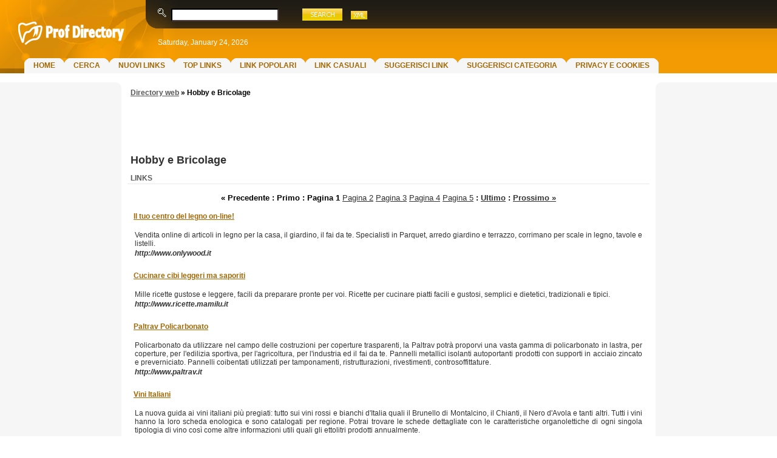

--- FILE ---
content_type: text/html; charset=utf-8
request_url: https://www.profdirectory.it/hobby-bricolage/
body_size: 6454
content:
<!DOCTYPE html>
<html lang="it" dir="ltr">
<head>
	<title>Hobby e Bricolage&nbsp;&#171;&nbsp;Directory web&nbsp;- Prof Directory</title>
	<meta http-equiv="Content-Type" content="text/html;charset=UTF-8" />
	<base href="https://www.profdirectory.it/" />
	<link rel="shortcut icon" href="https://www.profdirectory.it/admin/img/favicon.ico" />		
	<link rel="stylesheet" type="text/css" href="https://www.profdirectory.it/templates/SkyStars_ORANGE/css/style.css" />
	<link rel="stylesheet" type="text/css" href="https://www.profdirectory.it/templates/SkyStars_ORANGE/css/rating.css" />
	<link rel="alternate" type="application/rss+xml" title="Hobby e Bricolage" href="https://www.profdirectory.it/plugins/rss/feed.php?id=3" />	
	<meta name="description" content="Directory web per siti di qualita', suddivisa per categorie raggruppate in aree tematiche. La directory non richiede registrazione, non applica tag nofollow ed e' totalmente gratuita." />
	<meta name="keywords" content="directory web, directory, directory professionale, migliori directory" />
	<meta name="google-site-verification" content="DQzRFwi24yKS13jCPoai6R4s4CsnxeyTja-27vVAe3Y" />
		
		<script type="text/javascript" src="https://www.profdirectory.it/templates/SkyStars_ORANGE/js/jquery.js"></script>
		<script type="text/javascript" src="https://www.profdirectory.it/templates/SkyStars_ORANGE/js/rating.js"></script>
		

<script type="text/javascript">

  var _gaq = _gaq || [];
  _gaq.push(['_setAccount', 'UA-26145215-1']);
  _gaq.push(['_trackPageview']);

  (function() {
    var ga = document.createElement('script'); ga.type = 'text/javascript'; ga.async = true;
    ga.src = ('https:' == document.location.protocol ? 'https://ssl' : 'https://www') + '.google-analytics.com/ga.js';
    var s = document.getElementsByTagName('script')[0]; s.parentNode.insertBefore(ga, s);
  })();

</script>



<!-- START IUBENDA Cookie -->
<script type="text/javascript">
var _iub = _iub || [];
_iub.csConfiguration = {"whitelabel":false,"lang":"it","siteId":1164692,"consentOnScroll":false,"cookiePolicyId":91115491, "banner":{ "position":"bottom","acceptButtonDisplay":true,"customizeButtonDisplay":true,"rejectButtonDisplay":true }};
</script>
<script type="text/javascript" src="//cdn.iubenda.com/cs/iubenda_cs.js" charset="UTF-8" async></script>
<!-- END IUBENDA Cookie -->


</head>

<body>

<div class="page">
	<div class="header-right">
		<div class="header-left">
			<div class="header">
				&nbsp;
			</div>
		</div>
	</div>

<!-- data display start -->
<div class="date">
	Saturday, January 24, 2026
</div>
<!-- data display end -->


	<div class="top-menu">
		<ul class="menu"><li><a href="https://www.profdirectory.it/">Home</a></li><li><a href="https://www.profdirectory.it/search.php">Cerca</a></li><li><a href="https://www.profdirectory.it/new-links.html">Nuovi links</a></li><li><a href="https://www.profdirectory.it/top-links.html">Top Links</a></li><li><a href="https://www.profdirectory.it/popular-links.html">Link Popolari</a></li><li><a href="https://www.profdirectory.it/random-links.html">Link Casuali</a></li><li><a href="https://www.profdirectory.it/suggest-link.php?id=3" rel="nofollow">Suggerisci Link</a></li><li><a href="https://www.profdirectory.it/suggest-category.php?id=3" rel="nofollow">Suggerisci Categoria</a></li><li><a href="https://www.profdirectory.it/putilizzo-cookies.html" title="Privacy e Cookies su Profdirectory.it">Privacy e Cookies</a></li></ul>
	</div>

	<div class="logo"><a href="/"><img src="https://www.profdirectory.it/templates/SkyStars_ORANGE/img/logo.gif" alt="" title="" /></a></div>

<!-- search form start -->
<div class="search-form">
		<form action="https://www.profdirectory.it/search.php" method="get">
			<div class="search-form-left">
				<a href="https://www.profdirectory.it/search.php"><img src="https://www.profdirectory.it/templates/SkyStars_ORANGE/img/advanced-search.gif" alt="Ricerca Avanzata" /></a>&nbsp;
				<input type="text" class="what" name="what" size="23" />
			</div>
			<input type="image" src="https://www.profdirectory.it/templates/SkyStars_ORANGE/img/btn-search.gif" name="search_top" value="GO" />
<a href="https://www.profdirectory.it/plugins/rss/feed.php?id=3"><img src="https://www.profdirectory.it/templates/SkyStars_ORANGE/img/xml.gif" style="padding: 2px 0 0 10px;" alt="XML syndication" /></a>
		</form>
</div>
<!-- search form end -->

<div class="content">
	<table cellpadding="0" cellspacing="0" width="100%">
	<tr>
		<td valign="top" height="10%" class="column">

	<!-- left banner start -->
			<div style="text-align: center;">
				<div style="text-align: center;">
					<br><br><script type="text/plain" class="_iub_cs_activate"><!--
google_ad_client = "pub-6188699189314403";
/* 160x600, creato 17/11/09 */
google_ad_slot = "9956600499";
google_ad_width = 160;
google_ad_height = 600;
//-->
</script>
<script type="text/plain" class="_iub_cs_activate"
src="https://pagead2.googlesyndication.com/pagead/show_ads.js">
</script>
			</div>
</div>		<!-- left banner end -->



</td>

<td class="dotted-left"></td>

<td valign="top" class="content"><div class="breadcrumb"><a href="https://www.profdirectory.it/">Directory web</a>&nbsp;&#187;&nbsp;<strong>Hobby e Bricolage</strong></div>

<div class="adsense">
<script type="text/plain" class="_iub_cs_activate"><!--
google_ad_client = "pub-6188699189314403";
/* 468x60, creato 17/11/09 */
google_ad_slot = "8720244826";
google_ad_width = 468;
google_ad_height = 60;
//-->
</script>
<script type="text/plain" class="_iub_cs_activate"
src="https://pagead2.googlesyndication.com/pagead/show_ads.js">
</script>
</div>


<h1>Hobby e Bricolage</h1>

	<div class="box"></div>


		<!-- links box start -->
		<div class="box">
	<div class="box-caption-right-center">
		<div class="box-caption-left-center">
			<div class="box-caption-center">Links</div>
		</div>
	</div>
	<div class="box-content">			<div class="links">
						<div class="navigation"><strong>&#171; Precedente : Primo : </strong><strong>Pagina 1</strong> <a href="https://www.profdirectory.it/hobby-bricolage/index2.html">Pagina 2</a> <a href="https://www.profdirectory.it/hobby-bricolage/index3.html">Pagina 3</a> <a href="https://www.profdirectory.it/hobby-bricolage/index4.html">Pagina 4</a> <a href="https://www.profdirectory.it/hobby-bricolage/index5.html">Pagina 5</a> <strong>: <a href="https://www.profdirectory.it/hobby-bricolage/index7.html">Ultimo</a> : <a href="https://www.profdirectory.it/hobby-bricolage/index2.html">Prossimo &#187;</a></strong></div>
			<table cellspacing="0" cellpadding="0">
			
			<!-- START BOX IN EVIDENZA (SOLO HOME) -->
						<!-- END BOX IN EVIDENZA (SOLO HOME) -->
			
							<tr>
	<td colspan="2" class="link active">
	<div class="title"> <a href="https://www.profdirectory.it/hobby-bricolage/Il-tuo-centro-del-legno-on-line-l171.html" class="title" id="l171" >Il tuo centro del legno on-line!</a>
		<div id="rate171" class="rating">&nbsp;</div>
</div>

<div class="description">Vendita online di articoli in legno per la casa, il giardino, il fai da te. Specialisti in Parquet, arredo giardino e terrazzo, corrimano per scale in legno, tavole e listelli.</div>
<div class="url">http://www.onlywood.it</div>
<!-- <div class="stat">(Clicks: 10;
			Commenti: 0;
	
	Link aggiunto: Oct 20, 2008) :: 

			<a href="https://www.profdirectory.it/hobby-bricolage/Il-tuo-centro-del-legno-on-line-l171.html">Dettagli del Link</a>
	
	
	
</div> -->

	</td>
</tr>						
							<tr>
	<td colspan="2" class="link active">
	<div class="title"> <a href="https://www.profdirectory.it/hobby-bricolage/Cucinare-cibi-leggeri-ma-saporiti-l302.html" class="title" id="l302" >Cucinare cibi leggeri ma saporiti</a>
		<div id="rate302" class="rating">&nbsp;</div>
</div>

<div class="description">Mille ricette gustose e leggere, facili da preparare pronte per voi. Ricette per cucinare piatti facili e gustosi, semplici e dietetici, tradizionali e tipici.</div>
<div class="url">http://www.ricette.mamilu.it</div>
<!-- <div class="stat">(Clicks: 4;
			Commenti: 0;
	
	Link aggiunto: Feb 18, 2009) :: 

			<a href="https://www.profdirectory.it/hobby-bricolage/Cucinare-cibi-leggeri-ma-saporiti-l302.html">Dettagli del Link</a>
	
	
	
</div> -->

	</td>
</tr>						
							<tr>
	<td colspan="2" class="link active">
	<div class="title"> <a href="https://www.profdirectory.it/hobby-bricolage/Paltrav-Policarbonato-l308.html" class="title" id="l308" >Paltrav Policarbonato</a>
		<div id="rate308" class="rating">&nbsp;</div>
</div>

<div class="description">Policarbonato da utilizzare nel campo delle costruzioni per coperture trasparenti, la Paltrav potrà proporvi una vasta gamma di policarbonato in lastra, per coperture, per l&#039;edilizia sportiva, per l&#039;agricoltura, per l&#039;industria ed il fai da te. Pannelli metallici isolanti autoportanti prodotti con supporti in acciaio zincato e preverniciato. Pannelli coibentati utilizzati per tamponamenti, ristrutturazioni, rivestimenti, controsoffittature.</div>
<div class="url">http://www.paltrav.it</div>
<!-- <div class="stat">(Clicks: 3;
			Commenti: 0;
	
	Link aggiunto: Feb 22, 2009) :: 

			<a href="https://www.profdirectory.it/hobby-bricolage/Paltrav-Policarbonato-l308.html">Dettagli del Link</a>
	
	
	
</div> -->

	</td>
</tr>						
							<tr>
	<td colspan="2" class="link active">
	<div class="title"> <a href="https://www.profdirectory.it/hobby-bricolage/Vini-Italiani-l495.html" class="title" id="l495" >Vini Italiani</a>
		<div id="rate495" class="rating">&nbsp;</div>
</div>

<div class="description">La nuova guida ai vini italiani più pregiati: tutto sui vini rossi e bianchi d&#039;Italia quali il Brunello di Montalcino, il Chianti, il Nero d&#039;Avola e tanti altri. Tutti i vini hanno la loro scheda enologica e sono catalogati per regione. Potrai trovare le schede dettagliate con le caratteristiche organolettiche di ogni singola tipologia di vino così come altre informazioni utili quali gli ettolitri prodotti annualmente.</div>
<div class="url">http://www.vini-italiani.org</div>
<!-- <div class="stat">(Clicks: 1;
			Commenti: 0;
	
	Link aggiunto: Apr  6, 2009) :: 

			<a href="https://www.profdirectory.it/hobby-bricolage/Vini-Italiani-l495.html">Dettagli del Link</a>
	
	
	
</div> -->

	</td>
</tr>						
							<tr>
	<td colspan="2" class="link active">
	<div class="title"> <a href="https://www.profdirectory.it/hobby-bricolage/Studio-Araldico-Pasquini-l569.html" class="title" id="l569" >Studio Araldico Pasquini</a>
		<div id="rate569" class="rating">&nbsp;</div>
</div>

<div class="description">Studio grafico specializzato in disegni araldici, creazione di stemmi e scudetti personalizzati. Analisi araldica per capire la provenienza e periodo storico. disegni araldici, stemmi personalizzati, analisi stemmi, studio araldico. disegni araldici, stemmi personalizzati, analisi stemmi, studio araldico. disegni araldici, stemmi personalizzati, analisi stemmi, studio araldico disegni araldici, stemmi personalizzati, analisi stemmi, studio araldico disegni araldici, stemmi personalizzati.</div>
<div class="url">http://www.studiopasquini.com/</div>
<!-- <div class="stat">(Clicks: 5;
			Commenti: 0;
	
	Link aggiunto: Apr 22, 2009) :: 

			<a href="https://www.profdirectory.it/hobby-bricolage/Studio-Araldico-Pasquini-l569.html">Dettagli del Link</a>
	
	
	
</div> -->

	</td>
</tr>						
							<tr>
	<td colspan="2" class="link active">
	<div class="title"> <a href="https://www.profdirectory.it/hobby-bricolage/Imparare-utilizzando-YouTube-l547.html" class="title" id="l547" >Imparare utilizzando YouTube</a>
		<div id="rate547" class="rating">&nbsp;</div>
</div>

<div class="description">Una collezione di video-tutorial presenti su YouTube che possano insegnare qualcosa. Siamo sempre alla ricerca di qualcuno che ci spieghi come si fa una certa cosa... YouTube ce lo può dire. I video sono stati selezionati in base alla loro qualità e, a meno di suggerimenti, in base agli interessi dell&#039;autore. Sono raggruppati per parole chiave e di conseguenza la navigazione risulta particolarmente agevole.</div>
<div class="url">http://imparare.andreadecapoa.net</div>
<!-- <div class="stat">(Clicks: 2;
			Commenti: 0;
	
	Link aggiunto: Apr 16, 2009) :: 

			<a href="https://www.profdirectory.it/hobby-bricolage/Imparare-utilizzando-YouTube-l547.html">Dettagli del Link</a>
	
	
	
</div> -->

	</td>
</tr>						
							<tr>
	<td colspan="2" class="link active">
	<div class="title"> <a href="https://www.profdirectory.it/hobby-bricolage/Attenti-al-cane-razze-allevamenti-addestramento-obbedienza-informazioni-notizie-l447.html" class="title" id="l447" >Attenti al cane - razze allevamenti addestramento obbedienza informazioni notizie</a>
		<div id="rate447" class="rating">&nbsp;</div>
</div>

<div class="description">E&#039; il più completo portale sulla vita dei cani. Razze, articoli sulla salute del cane, addestramento del cane, allevamenti di cuccioli.
Cinofilia, cuccioli, cagnolini, salute del cane, allevamenti, centri di addestramento, addestramento, razze, salute, problemi comportamentali, notizie.
attenti al cane - razze allevamenti addestramento obbedienza informazioni notizie obbedience problemi comportamentali veterinari pastore tedesco bracco bassotto bovaro</div>
<div class="url">http://www.attentialcane.com</div>
<!-- <div class="stat">(Clicks: 4;
			Commenti: 0;
	
	Link aggiunto: Mar 26, 2009) :: 

			<a href="https://www.profdirectory.it/hobby-bricolage/Attenti-al-cane-razze-allevamenti-addestramento-obbedienza-informazioni-notizie-l447.html">Dettagli del Link</a>
	
	
	
</div> -->

	</td>
</tr>						
							<tr>
	<td colspan="2" class="link active">
	<div class="title"> <a href="https://www.profdirectory.it/hobby-bricolage/Ricette-cinesi-l639.html" class="title" id="l639" >Ricette cinesi</a>
		<div id="rate639" class="rating">&nbsp;</div>
</div>

<div class="description">Amate il cibo cinese ma non potete andare al ristorante? cucinacinese.net è il nuovo sito che offre tante ricette cinesi, ordinate per categoria e illustrate, per provare a creare da soli i piatti della cucina cinese che amate di più. cucinacinese.net offre una raccolta di ricette cinesi per imparare a cucinare tante ricette tipiche, come gli spaghetti di soia, il gelato fritto o il maiale in agrodolce.</div>
<div class="url">http://www.cucinacinese.net</div>
<!-- <div class="stat">(Clicks: 0;
			Commenti: 0;
	
	Link aggiunto: May  7, 2009) :: 

			<a href="https://www.profdirectory.it/hobby-bricolage/Ricette-cinesi-l639.html">Dettagli del Link</a>
	
	
	
</div> -->

	</td>
</tr>						
							<tr>
	<td colspan="2" class="link active">
	<div class="title"> <a href="https://www.profdirectory.it/hobby-bricolage/Ricette-indiane-l640.html" class="title" id="l640" >Ricette indiane</a>
		<div id="rate640" class="rating">&nbsp;</div>
</div>

<div class="description">Se amate la cucina indiana e volete cimentarvi nella preparazione di alcuni piatti, cucinaindiana.net vi offre tante ricette indiane in italiano e illustrate per portare un po&#039; di India sulla vostra tavola. In più guide, approfondimenti e curiosità sul cibo indiano e i suoi metodi di cottura. Questo sito raccoglie tante ricette indiane tipiche, in italiano e illustrate, per le vostre cene etniche.</div>
<div class="url">http://www.cucinaindiana.net</div>
<!-- <div class="stat">(Clicks: 0;
			Commenti: 0;
	
	Link aggiunto: May  7, 2009) :: 

			<a href="https://www.profdirectory.it/hobby-bricolage/Ricette-indiane-l640.html">Dettagli del Link</a>
	
	
	
</div> -->

	</td>
</tr>						
							<tr>
	<td colspan="2" class="link active">
	<div class="title"> <a href="https://www.profdirectory.it/hobby-bricolage/Ricette-giapponesi-l641.html" class="title" id="l641" >Ricette giapponesi</a>
		<div id="rate641" class="rating">&nbsp;</div>
</div>

<div class="description">Per chi ama il sushi, il wasabi o la tempura nasce cucinagiapponese.info, un sito che raccoglie tante ricette giapponese per potervi cimentare a casa vostra nella realizzazione dei piatti giapponese che amate di più. cucinagiapponese.info è un sito che raccoglie tante ricette giapponesi in italiano, tutte illustrate e spiegate per poter provare a riprodurre i piatti della cucina giapponese che amate di più.</div>
<div class="url">http://www.cucinagiapponese.info</div>
<!-- <div class="stat">(Clicks: 0;
			Commenti: 0;
	
	Link aggiunto: May  7, 2009) :: 

			<a href="https://www.profdirectory.it/hobby-bricolage/Ricette-giapponesi-l641.html">Dettagli del Link</a>
	
	
	
</div> -->

	</td>
</tr>						
						</table>
			</div>
			<!-- visitor sorting start -->
							<div class="link-sorting">Ordina links per: 
																		<a href="/hobby-bricolage/?order=alphabetic">Alfabetico</a>
																								<a href="/hobby-bricolage/?order=date">Data</a>
																								Rank
																								<a href="/hobby-bricolage/?order=clicks">Clicks</a>
											&nbsp;&nbsp;

											<a href="/hobby-bricolage/?order_type=ascending">ascendente</a> | 
						discendente
									</div>
						<!-- visitor sorting end -->
			</div>
</div>	
		<!-- links box end -->


	<!-- neighbour categories box start -->
	<div class="box">
	<div class="box-caption-right-center">
		<div class="box-caption-left-center">
			<div class="box-caption-center">Categorie Vicine</div>
		</div>
	</div>
	<div class="box-content">		<div class="categories"><div class="categories"><div class="col"><div class="categ"><a href="https://www.profdirectory.it/ambiente/">Ambiente</a>  (51)</div></div><div class="col"><div class="categ"><a href="https://www.profdirectory.it/animali/">Animali</a>  (76)</div></div><div class="col"><div class="categ"><a href="https://www.profdirectory.it/arte-cultura/">Arte e cultura</a>  (169)</div></div><div class="last"><div class="categ"><a href="https://www.profdirectory.it/assicurazioni/">Assicurazioni</a>  (35)</div></div><div class="divider"></div><div class="col"><div class="categ"><a href="https://www.profdirectory.it/aziende-ecommerce/">Aziende ed e-commerce</a>  (3742)</div></div><div class="col"><div class="categ"><a href="https://www.profdirectory.it/chat/">Chat</a>  (21)</div></div><div class="col"><div class="categ"><a href="https://www.profdirectory.it/computer-tecnologia/">Computer e Tecnologia</a>  (329)</div></div><div class="last"><div class="categ"><a href="https://www.profdirectory.it/cucina/">Cucina</a>  (106)</div></div><div class="divider"></div><div class="col"><div class="categ"><a href="https://www.profdirectory.it/Directory/">Directory</a>  (47)</div></div><div class="col"><div class="categ"><a href="https://www.profdirectory.it/e-book/">E-Book</a>  (10)</div></div><div class="col"><div class="categ"><a href="https://www.profdirectory.it/feste-eventi/">Feste-eventi</a>  (199)</div></div><div class="last"><div class="categ"><a href="https://www.profdirectory.it/fondi-investimenti/">Fondi e investimenti</a>  (52)</div></div><div class="divider"></div><div class="col"><div class="categ"><a href="https://www.profdirectory.it/fotografia/">Fotografia</a>  (68)</div></div><div class="col"><div class="categ"><a href="https://www.profdirectory.it/giardinaggio/">Giardinaggio</a>  (71)</div></div><div class="col"><div class="categ"><a href="https://www.profdirectory.it/giochi/">Giochi</a>  (141)</div></div><div class="last"><div class="categ"><a href="https://www.profdirectory.it/giornalismo-news/">Giornalismo e News</a>  (109)</div></div><div class="divider"></div><div class="col"><div class="categ"><a href="https://www.profdirectory.it/gossip/">Gossip</a>  (12)</div></div><div class="col"><div class="categ"><a href="https://www.profdirectory.it/hosting-server/">Hosting-server</a>  (27)</div></div><div class="col"><div class="categ"><a href="https://www.profdirectory.it/investimenti/">Investimenti</a>  (56)</div></div><div class="last"><div class="categ"><a href="https://www.profdirectory.it/lavoro/">Lavoro</a>  (141)</div></div><div class="divider"></div><div class="col"><div class="categ"><a href="https://www.profdirectory.it/musica/">Musica</a>  (95)</div></div><div class="col"><div class="categ"><a href="https://www.profdirectory.it/natale/">Natale</a>  (5)</div></div><div class="col"><div class="categ"><a href="https://www.profdirectory.it/pesca/">Pesca</a>  (5)</div></div><div class="last"><div class="categ"><a href="https://www.profdirectory.it/politica/">Politica</a>  (2)</div></div><div class="divider"></div><div class="col"><div class="categ"><a href="https://www.profdirectory.it/prestiti-finanziamenti/">Prestiti Finanziari</a>  (93)</div></div><div class="col"><div class="categ"><a href="https://www.profdirectory.it/risorse-gratuite/">Risorse gratuite</a>  (165)</div></div><div class="col"><div class="categ"><a href="https://www.profdirectory.it/salute-e-benessere/">Salute e benessere</a>  (760)</div></div><div class="last"><div class="categ"><a href="https://www.profdirectory.it/siti-personali/">Siti personali</a>  (121)</div></div><div class="divider"></div><div class="col"><div class="categ"><a href="https://www.profdirectory.it/sport/">Sport</a>  (179)</div></div><div class="col"><div class="categ"><a href="https://www.profdirectory.it/vacanze-turismo/">Vacanze e Turismo</a>  (1389)</div></div><div class="last"><div class="categ"><a href="https://www.profdirectory.it/video/">Video</a>  (24)</div></div><div class="divider"></div></div></div>
		</div>
</div>	<!-- neighbour categories box end -->

<table cellpadding="0" cellspacing="0" width="100%">
<tr>
	<td valign="top">
			<!-- statistics box start -->
			<div class="box">
	<div class="box-caption-right-center">
		<div class="box-caption-left-center">
			<div class="box-caption-center">Statistiche</div>
		</div>
	</div>
	<div class="box-content">				<table cellpadding="2" cellspacing="2">
				<tr>
					<td>Numero Totale dei links:</td>
					<td>67</td>
				</tr>
				<tr>
					<td>Numero Totale delle categorie:</td>
					<td>1</td>
				</tr>
				</table>
				</div>
</div>			<!-- statistics box end -->
	</td>
	<td valign="top">
	
<!-- START BOX LINKS PARTNER (SOLO HOME) -->
<!-- END BOX LINKS PARTNER (SOLO HOME) -->

		<!--  -->
			<!-- partner links box start -->
			<!-- <div class="box">
	<div class="box-caption-right-center">
		<div class="box-caption-left-center">
			<div class="box-caption-center">Links Partner</div>
		</div>
	</div>
	<div class="box-content">					<div class="links">
											<div class="partner-link"><a href="https://www.offrocasa.com" class="title" id="l23193" >Annunci immobiliari gratuiti</a></div>
											<div class="partner-link"><a href="https://www.smartinfissi.it" class="title" id="l25241" >Serramenti e finestre Milano</a></div>
											<div class="partner-link"><a href="https://psicologiafrassoni.it/" class="title" id="l25017" >Sessuologa Bergamo</a></div>
										</div>
				</div>
</div> -->
			<!-- partner links box end -->
		<!--  -->
	</td>
</tr>
</table>


</td>
<td class="dotted-right"></td>
<td valign="top" height="10%" class="column">

	<!-- right banner start -->
		<div style="text-align: center;">
				<div style="text-align: center;">
					<br><br><script type="text/plain" class="_iub_cs_activate"><!--
google_ad_client = "pub-6188699189314403";
/* 160x600, creato 17/11/09 */
google_ad_slot = "9956600499";
google_ad_width = 160;
google_ad_height = 600;
//-->
</script>
<script type="text/plain" class="_iub_cs_activate"
src="https://pagead2.googlesyndication.com/pagead/show_ads.js">
</script>
			</div>
</div>		<!-- right banner end -->

	<!-- sponsored links box start -->
	<div class="box">
	<div class="box-caption-right-column">
		<div class="box-caption-left-column">
			<div class="box-caption-column">Sponsorizzati</div>
		</div>
	</div>
	<div class="box-content">			<div class="links">
	<div class="sponsored-link"><a href="https://www.euroedile.it" class="title" id="l22710" >Ponteggi per campanili</a></div>
			</div>
		</div>
</div>	<!-- sponsored links box end -->



</table>

</div>

<!-- footer start -->
<div class="bottom-right">
	<div class="bottom-left">
		<div class="bottom">
			<div class="bottom-content">




	<div class="copyright">&copy; 2005-2026 <a href="mailto:info@profdirectory.it">Prof Directory.it</a>
	<img src="/space.gif">
	</div>
			</div>
		</div>
	</div>
</div>
<!-- footer end -->

</div>

<img id="spinner" src="https://www.profdirectory.it/templates/SkyStars_ORANGE/img//spinner.gif" style="display:none;" alt="" />

<script type="text/javascript">
	var root = 'https://www.profdirectory.it/';
	var a = document.getElementsByTagName("a");

	for(i=0; i<a.length; i++)
	{
		if(a[i].id != '')
		{
			a[i].onclick = count_link;
		}
	}

	function count_link()
	{
		// l = link, b = banner
		var tp = this.id.charAt(0);
		if(tp != 'l' &&  tp != 'b')
		{
			return true;
		}
		if(this.id.length < 2)
		{
			return true;
		}
		itemid = this.id.substring(1);
		if(parseInt(itemid.charAt(0)) < 1 || itemid.match(/\D/))
		{
			return true;
		}
		i = new Image();
		h = Math.random();

		i.src= root + 'click-count.php?id='+itemid+'&type='+tp+'&;h='+h;

		return true;
	}

</script>
<script type="text/javascript" src="https://www.profdirectory.it/templates/SkyStars_ORANGE/js/utils.js"></script>

<script type="text/javascript">
//<[!CDATA[
	$("ul li input.poll_option").click(function() {
		var option_id;
		option_id = $(this).attr('id');
		option_id = option_id.split('_');
		// extract option id
		poll_id 		= option_id[2];
		option_id	= option_id[3]; 
		
		$("#poll_"+poll_id).fadeOut().before($("#spinner"));
		$("#spinner").show();

		gl = this;
		$.post("polls.php", {id: option_id, poll_id: poll_id}, function(data) {
			$("#spinner").hide();
			$("#poll_"+poll_id).html(data).fadeIn();
		})
	});

	var s = "Cerca";
	
	$("#search_input").focus(function() {
		if (this.value == s) {
			this.value = "";
		}
	}).blur(function() {
		if (this.value == "") {
			this.value = s
		}
	});
// ]]>
</script>

</body>
</html>

--- FILE ---
content_type: text/html; charset=utf-8
request_url: https://www.google.com/recaptcha/api2/aframe
body_size: 263
content:
<!DOCTYPE HTML><html><head><meta http-equiv="content-type" content="text/html; charset=UTF-8"></head><body><script nonce="oiClL8darahuP3vbzPE3dg">/** Anti-fraud and anti-abuse applications only. See google.com/recaptcha */ try{var clients={'sodar':'https://pagead2.googlesyndication.com/pagead/sodar?'};window.addEventListener("message",function(a){try{if(a.source===window.parent){var b=JSON.parse(a.data);var c=clients[b['id']];if(c){var d=document.createElement('img');d.src=c+b['params']+'&rc='+(localStorage.getItem("rc::a")?sessionStorage.getItem("rc::b"):"");window.document.body.appendChild(d);sessionStorage.setItem("rc::e",parseInt(sessionStorage.getItem("rc::e")||0)+1);localStorage.setItem("rc::h",'1769214384719');}}}catch(b){}});window.parent.postMessage("_grecaptcha_ready", "*");}catch(b){}</script></body></html>

--- FILE ---
content_type: application/javascript; charset=utf-8
request_url: https://cs.iubenda.com/cookie-solution/confs/js/91115491.js
body_size: -244
content:
_iub.csRC = { consApiKey: 'DH8ZgZepYdD71BcjocnB32jUz5UqU4zr', showBranding: false, publicId: '87206d5b-6db6-11ee-8bfc-5ad8d8c564c0', floatingGroup: false };
_iub.csEnabled = true;
_iub.csPurposes = [5,4,1];
_iub.cpUpd = 1752569596;
_iub.csT = 0.05;
_iub.googleConsentModeV2 = true;
_iub.totalNumberOfProviders = 3;
